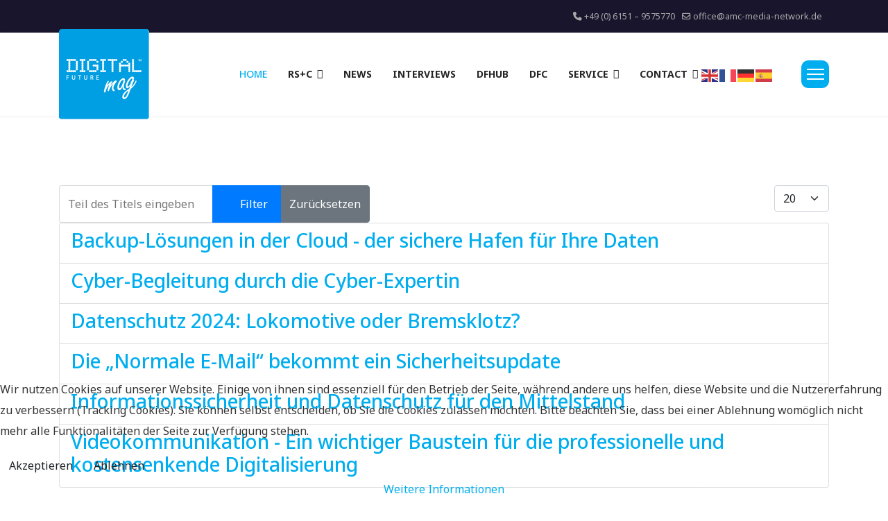

--- FILE ---
content_type: text/html; charset=utf-8
request_url: https://digital-futuremag.de/component/tags/tag/datensicherheit.html
body_size: 7178
content:

<!doctype html>
<html lang="de-de" dir="ltr">
	<head>
		
		<meta name="viewport" content="width=device-width, initial-scale=1, shrink-to-fit=no">
		<meta charset="utf-8">
	<meta name="generator" content="Joomla! - Open Source Content Management">
	<title>Digital Future Mag – Datensicherheit </title>
	<link href="/component/tags/tag/datensicherheit.feed?type=rss" rel="alternate" type="application/rss+xml" title="Digital Future Mag – Datensicherheit ">
	<link href="/component/tags/tag/datensicherheit.feed?type=atom" rel="alternate" type="application/atom+xml" title="Digital Future Mag – Datensicherheit ">
	<link href="/images/dfmag/digital-futuremag-favicon.png" rel="icon" type="image/png">
	<link href="https://digital-futuremag.de/component/finder/search.opensearch?Itemid=101" rel="search" title="OpenSearch Digital Future Mag" type="application/opensearchdescription+xml">
<link href="/media/vendor/awesomplete/css/awesomplete.css?1.1.7" rel="stylesheet">
	<link href="/media/vendor/joomla-custom-elements/css/joomla-alert.min.css?0.4.1" rel="stylesheet">
	<link href="/plugins/system/cookiehint/css/style.css?10cfd2" rel="stylesheet">
	<link href="/media/com_jce/site/css/content.min.css?badb4208be409b1335b815dde676300e" rel="stylesheet">
	<link href="//fonts.googleapis.com/css?family=Noto Sans:100,100i,200,200i,300,300i,400,400i,500,500i,600,600i,700,700i,800,800i,900,900i&amp;subset=cyrillic&amp;display=swap" rel="stylesheet" media="none" onload="media=&quot;all&quot;">
	<link href="/templates/lt_startup/css/bootstrap.min.css" rel="stylesheet">
	<link href="/plugins/system/helixultimate/assets/css/system-j4.min.css" rel="stylesheet">
	<link href="/media/system/css/joomla-fontawesome.min.css?10cfd2" rel="stylesheet">
	<link href="/templates/lt_startup/css/template.css" rel="stylesheet">
	<link href="/templates/lt_startup/css/presets/preset5.css" rel="stylesheet">
	<link href="/templates/lt_startup/css/custom.css" rel="stylesheet">
	<link href="/components/com_sppagebuilder/assets/css/color-switcher.css?3e7e96fad5e237fb2d5a081c6cb11212" rel="stylesheet">
	<style>#redim-cookiehint-bottom {position: fixed; z-index: 99999; left: 0px; right: 0px; bottom: 0px; top: auto !important;}</style>
	<style>.offcanvas-menu .offcanvas-inner ul.menu > li ul.menu-child {
  display: block;
color: red !important;
}</style>
	<style>body{font-family: 'Noto Sans', sans-serif;font-size: 16px;line-height: 1.56;text-decoration: none;}
@media (min-width:768px) and (max-width:991px){body{font-size: 14px;}
}
@media (max-width:767px){body{font-size: 13px;}
}
</style>
	<style>.sp-megamenu-parent > li > a, .sp-megamenu-parent > li > span, .sp-megamenu-parent .sp-dropdown li.sp-menu-item > a{font-family: 'Noto Sans', sans-serif;font-size: 14px;font-weight: 700;text-decoration: none;}
</style>
	<style>.menu.nav-pills > li > a, .menu.nav-pills > li > span, .menu.nav-pills .sp-dropdown li.sp-menu-item > a{font-family: 'Noto Sans', sans-serif;font-size: 14px;font-weight: 700;text-decoration: none;}
</style>
	<style>.logo-image {height:130px;}.logo-image-phone {height:130px;}</style>
	<style>#sp-footer{ background-color:#FFFFFF;color:#000000; }</style>
	<style>#sp-footer a{color:#000000;}</style>
	<style>#sp-footer a:hover{color:#FFFFFF;}</style>
	<style>:root {--sppb-topbar-bg-color: #333333; --sppb-topbar-text-color: #AAAAAA; --sppb-header-bg-color: #FFFFFF; --sppb-logo-text-color: #00aeef; --sppb-menu-text-color: #252525; --sppb-menu-text-hover-color: #00aeef; --sppb-menu-text-active-color: #00aeef; --sppb-menu-dropdown-bg-color: #FFFFFF; --sppb-menu-dropdown-text-color: #252525; --sppb-menu-dropdown-text-hover-color: #00aeef; --sppb-menu-dropdown-text-active-color: #00aeef; --sppb-text-color: #252525; --sppb-bg-color: #FFFFFF; --sppb-link-color: #00aeef; --sppb-link-hover-color: #044CD0; --sppb-footer-bg-color: #171717; --sppb-footer-text-color: #FFFFFF; --sppb-footer-link-color: #A2A2A2; --sppb-footer-link-hover-color: #FFFFFF}</style>
<script src="/media/vendor/jquery/js/jquery.min.js?3.7.1"></script>
	<script src="/media/legacy/js/jquery-noconflict.min.js?504da4"></script>
	<script type="application/json" class="joomla-script-options new">{"data":{"breakpoints":{"tablet":991,"mobile":480},"header":{"stickyOffset":"100"}},"joomla.jtext":{"MOD_FINDER_SEARCH_VALUE":"Suche &hellip;","COM_FINDER_SEARCH_FORM_LIST_LABEL":"Search Results","JLIB_JS_AJAX_ERROR_OTHER":"Beim Abrufen von JSON-Daten wurde ein HTTP-Statuscode %s zurückgegeben.","JLIB_JS_AJAX_ERROR_PARSE":"Ein Parsing-Fehler trat bei der Verarbeitung der folgenden JSON-Daten auf:<br \/><code style='color:inherit;white-space:pre-wrap;padding:0;margin:0;border:0;background:inherit;'>%s<\/code>","ERROR":"Fehler","MESSAGE":"Nachricht","NOTICE":"Hinweis","WARNING":"Warnung","JCLOSE":"Schließen","JOK":"OK","JOPEN":"Öffnen"},"finder-search":{"url":"\/component\/finder\/?task=suggestions.suggest&format=json&tmpl=component&Itemid=101"},"system.paths":{"root":"","rootFull":"https:\/\/digital-futuremag.de\/","base":"","baseFull":"https:\/\/digital-futuremag.de\/"},"csrf.token":"0d8598c0377f897b04ef885d2cf364bb"}</script>
	<script src="/media/system/js/core.min.js?a3d8f8"></script>
	<script src="/media/com_tags/js/tag-default.min.js?db210b" type="module"></script>
	<script src="/media/vendor/bootstrap/js/alert.min.js?5.3.8" type="module"></script>
	<script src="/media/vendor/bootstrap/js/button.min.js?5.3.8" type="module"></script>
	<script src="/media/vendor/bootstrap/js/carousel.min.js?5.3.8" type="module"></script>
	<script src="/media/vendor/bootstrap/js/collapse.min.js?5.3.8" type="module"></script>
	<script src="/media/vendor/bootstrap/js/dropdown.min.js?5.3.8" type="module"></script>
	<script src="/media/vendor/bootstrap/js/modal.min.js?5.3.8" type="module"></script>
	<script src="/media/vendor/bootstrap/js/offcanvas.min.js?5.3.8" type="module"></script>
	<script src="/media/vendor/bootstrap/js/popover.min.js?5.3.8" type="module"></script>
	<script src="/media/vendor/bootstrap/js/scrollspy.min.js?5.3.8" type="module"></script>
	<script src="/media/vendor/bootstrap/js/tab.min.js?5.3.8" type="module"></script>
	<script src="/media/vendor/bootstrap/js/toast.min.js?5.3.8" type="module"></script>
	<script src="/media/system/js/showon.min.js?e51227" type="module"></script>
	<script src="/media/vendor/awesomplete/js/awesomplete.min.js?1.1.7" defer></script>
	<script src="/media/com_finder/js/finder.min.js?755761" type="module"></script>
	<script src="/media/mod_menu/js/menu.min.js?10cfd2" type="module"></script>
	<script src="/media/system/js/messages.min.js?9a4811" type="module"></script>
	<script src="/templates/lt_startup/js/main.js"></script>
	<script src="/templates/lt_startup/js/custom.js"></script>
	<script src="https://cdn.gtranslate.net/widgets/latest/flags.js" data-gt-orig-url="/component/tags/tag/datensicherheit.html" data-gt-orig-domain="digital-futuremag.de" data-gt-widget-id="158" defer></script>
	<script src="/components/com_sppagebuilder/assets/js/color-switcher.js?3e7e96fad5e237fb2d5a081c6cb11212"></script>
	<script>template="lt_startup";</script>
	<script>
				document.addEventListener("DOMContentLoaded", () =>{
					window.htmlAddContent = window?.htmlAddContent || "";
					if (window.htmlAddContent) {
        				document.body.insertAdjacentHTML("beforeend", window.htmlAddContent);
					}
				});
			</script>
	<script>window.gtranslateSettings = window.gtranslateSettings || {};window.gtranslateSettings['158'] = {"default_language":"de","languages":["en","fr","de","es"],"url_structure":"none","wrapper_selector":"#gt-wrapper-158","globe_size":60,"flag_size":24,"flag_style":"2d","custom_domains":null,"float_switcher_open_direction":"top","switcher_open_direction":"top","native_language_names":1,"add_new_line":1,"select_language_label":"Select Language","detect_browser_language":0,"custom_css":"","alt_flags":[],"switcher_horizontal_position":"left","switcher_vertical_position":"bottom","horizontal_position":"inline","vertical_position":"inline"};</script>
	<script>
			const initColorMode = () => {
				const colorVariableData = [];
				const sppbColorVariablePrefix = "--sppb";
				let activeColorMode = localStorage.getItem("sppbActiveColorMode") || "";
				activeColorMode = "";
				const modes = [];

				if(!modes?.includes(activeColorMode)) {
					activeColorMode = "";
					localStorage.setItem("sppbActiveColorMode", activeColorMode);
				}

				document?.body?.setAttribute("data-sppb-color-mode", activeColorMode);

				if (!localStorage.getItem("sppbActiveColorMode")) {
					localStorage.setItem("sppbActiveColorMode", activeColorMode);
				}

				if (window.sppbColorVariables) {
					const colorVariables = typeof(window.sppbColorVariables) === "string" ? JSON.parse(window.sppbColorVariables) : window.sppbColorVariables;

					for (const colorVariable of colorVariables) {
						const { path, value } = colorVariable;
						const variable = String(path[0]).trim().toLowerCase().replaceAll(" ", "-");
						const mode = path[1];
						const variableName = `${sppbColorVariablePrefix}-${variable}`;

						if (activeColorMode === mode) {
							colorVariableData.push(`${variableName}: ${value}`);
						}
					}

					document.documentElement.style.cssText += colorVariableData.join(";");
				}
			};

			window.sppbColorVariables = [];
			
			initColorMode();

			document.addEventListener("DOMContentLoaded", initColorMode);
		</script>
<link href="/templates/lt_startup/css/custom.css" rel="stylesheet" />
	</head>
	<body class="site helix-ultimate hu com_tags com-tags view-tag layout-default task-none itemid-0 de-de ltr sticky-header layout-fluid offcanvas-init offcanvs-position-right home">

		
		
		<div class="body-wrapper">
			<div class="body-innerwrapper">
				
	<div class="sticky-header-placeholder"></div>
<div id="sp-top-bar">
	<div class="container">
		<div class="container-inner">
			<div class="row">
				<div id="sp-top1" class="col-lg-6">
					<div class="sp-column text-center text-lg-start">
																			
												
					</div>
				</div>

				<div id="sp-top2" class="col-lg-6">
					<div class="sp-column text-center text-lg-end">
						
													<ul class="sp-contact-info"><li class="sp-contact-phone"><span class="fas fa-phone" aria-hidden="true"></span> <a href="tel:+4906151–9575770">+49 (0) 6151 – 9575770</a></li><li class="sp-contact-email"><span class="far fa-envelope" aria-hidden="true"></span> <a href="mailto:office@amc-media-network.de">office@amc-media-network.de</a></li></ul>												
					</div>
				</div>
			</div>
		</div>
	</div>
</div>

<header id="sp-header">
	<div class="container">
		<div class="container-inner">
			<div class="row">
				<!-- Logo -->
				<div id="sp-logo" class="col-auto">
					<div class="sp-column">
						<div class="logo"><a href="/">
				<img class='logo-image  d-none d-lg-inline-block'
					srcset='https://digital-futuremag.de/images/dfmag/logo-digital-futuremag-130px.png 1x, '
					src='https://digital-futuremag.de/images/dfmag/logo-digital-futuremag-130px.png'
					alt='Digital Futre Mag'
				/>
				<img class="logo-image-phone d-inline-block d-lg-none" src="https://digital-futuremag.de/images/dfmag/logo-digital-futuremag-130px.png" alt="Digital Futre Mag" /></a></div>						
					</div>
				</div>

				<!-- Menu -->
				<div id="sp-menu" class="col-auto flex-auto">
					<div class="sp-column d-flex justify-content-end align-items-center">
						<nav class="sp-megamenu-wrapper d-flex" role="navigation"><ul class="sp-megamenu-parent menu-animation-fade-up d-none d-lg-block"><li class="sp-menu-item current-item active"><a aria-current="page"  href="/"  >Home</a></li><li class="sp-menu-item sp-has-child"><a   href="/rsandc.html"  >rs+c</a><div class="sp-dropdown sp-dropdown-main sp-menu-right" style="width: 180px;"><div class="sp-dropdown-inner"><ul class="sp-dropdown-items"><li class="sp-menu-item"><a   href="/rsandc/app-download.html"  >App Download</a></li></ul></div></div></li><li class="sp-menu-item"><a   href="/blog/news.html"  >News</a></li><li class="sp-menu-item"><a   href="/blog/interviews.html"  >Interviews</a></li><li class="sp-menu-item"><a  rel="noopener noreferrer" href="https://digital-futurehub.de/" target="_blank"  >DFhub</a></li><li class="sp-menu-item"><a  rel="noopener noreferrer" href="https://digital-futurecongress.de/" target="_blank"  >DFC</a></li><li class="sp-menu-item sp-has-child"><a   href="/service.html"  >Service</a><div class="sp-dropdown sp-dropdown-main sp-menu-right" style="width: 180px;"><div class="sp-dropdown-inner"><ul class="sp-dropdown-items"><li class="sp-menu-item"><a   href="/service/newsletter.html"  >Newsletter</a></li><li class="sp-menu-item"><a   href="/service/app-download.html"  >App Download</a></li><li class="sp-menu-item"><a   href="/service/mediadaten.html"  >Mediadaten</a></li><li class="sp-menu-item"><a   href="/service/autor-werden.html"  >Autor werden</a></li></ul></div></div></li><li class="sp-menu-item sp-has-child"><a   href="/contact.html"  >Contact</a><div class="sp-dropdown sp-dropdown-main sp-menu-right" style="width: 180px;"><div class="sp-dropdown-inner"><ul class="sp-dropdown-items"><li class="sp-menu-item"><a   href="/contact/agb.html"  >AGB</a></li><li class="sp-menu-item"><a   href="/contact/datenschutzerklaerung.html"  >Datenschutzerklaerung</a></li></ul></div></div></li></ul><a id="offcanvas-toggler" aria-label="Menu" class="offcanvas-toggler-right" href="#"><div class="burger-icon" aria-hidden="true"><span></span><span></span><span></span></div></a></nav>						<div class="sp-module "><div class="sp-module-content"><div class="gtranslate_wrapper" id="gt-wrapper-158"></div></div></div>

						<!-- Related Modules -->
						<div class="d-none d-lg-flex header-modules align-items-center">
							
													</div>

						<!-- if offcanvas position right -->
													<a id="offcanvas-toggler"  aria-label="Menu" title="Menu"  class="mega_offcanvas offcanvas-toggler-secondary offcanvas-toggler-right d-flex align-items-center" href="#">
							<div class="burger-icon" aria-hidden="true"><span></span><span></span><span></span></div>
							</a>
											</div>
				</div>
			</div>
		</div>
	</div>
</header>
				
<section id="sp-page-title" >

				
	
<div class="row">
	<div id="sp-title" class="col-lg-12 "><div class="sp-column "></div></div></div>
				
	</section>

<section id="sp-main-body" >

										<div class="container">
					<div class="container-inner">
						
	
<div class="row">
	
<div id="sp-component" class="col-lg-12 ">
	<div class="sp-column ">
		<div id="system-message-container" aria-live="polite"></div>


		
		
<div class="com-tags-tag tag-category">

    
    
        
                                <div class="com-tags__items">
    <form action="https://digital-futuremag.de/component/tags/tag/datensicherheit.html" method="post" name="adminForm" id="adminForm">
                                    <div class="com-tags-tags__filter btn-group">
                    <label class="filter-search-lbl visually-hidden" for="filter-search">
                        Teil des Titels eingeben                    </label>
                    <input
                        type="text"
                        name="filter-search"
                        id="filter-search"
                        value=""
                        class="inputbox" onchange="document.adminForm.submit();"
                        placeholder="Teil des Titels eingeben"
                    >
                    <button type="submit" name="filter_submit" class="btn btn-primary">Filter</button>
                    <button type="reset" name="filter-clear-button" class="btn btn-secondary">Zurücksetzen</button>
                </div>
                                        <div class="btn-group float-end">
                    <label for="limit" class="visually-hidden">
                        Anzeige #                    </label>
                    <select id="limit" name="limit" class="form-select" onchange="this.form.submit()">
	<option value="5">5</option>
	<option value="10">10</option>
	<option value="15">15</option>
	<option value="20" selected="selected">20</option>
	<option value="25">25</option>
	<option value="30">30</option>
	<option value="50">50</option>
	<option value="100">100</option>
	<option value="200">200</option>
	<option value="500">500</option>
	<option value="0">Alle</option>
</select>
                </div>
            
            <input type="hidden" name="limitstart" value="">
            <input type="hidden" name="task" value="">
            </form>

            <ul class="com-tags-tag__category category list-group">
                                                <li class="list-group-item list-group-item-action">
                                                    <h3>
                        <a href="/blog/interviews/backup-loesungen-in-der-cloud-der-sichere-hafen-fuer-ihre-daten.html">
                            Backup-Lösungen in der Cloud - der sichere Hafen für Ihre Daten                        </a>
                    </h3>
                                                                                                                    </li>
                                                <li class="list-group-item list-group-item-action">
                                                    <h3>
                        <a href="/blog/interviews/cyber-begleitung-durch-die-cyber-expertin.html">
                            Cyber-Begleitung durch die Cyber-Expertin                        </a>
                    </h3>
                                                                                                                    </li>
                                                <li class="list-group-item list-group-item-action">
                                                    <h3>
                        <a href="/blog/interviews/datenschutz-2024-lokomotive-oder-bremsklotz.html">
                            Datenschutz 2024: Lokomotive oder Bremsklotz?                         </a>
                    </h3>
                                                                                                                    </li>
                                                <li class="list-group-item list-group-item-action">
                                                    <h3>
                        <a href="/blog/interviews/die-normale-e-mail-bekommt-ein-sicherheitsupdate.html">
                            Die „Normale E-Mail“ bekommt ein Sicherheitsupdate                        </a>
                    </h3>
                                                                                                                    </li>
                                                <li class="list-group-item list-group-item-action">
                                                    <h3>
                        <a href="/blog/interviews/informationssicherheit-und-datenschutz-für-den-mittelstand.html">
                            Informationssicherheit und Datenschutz für den Mittelstand                        </a>
                    </h3>
                                                                                                                    </li>
                                                <li class="list-group-item list-group-item-action">
                                                    <h3>
                        <a href="/blog/interviews/videokommunikation-ein-wichtiger-baustein-fuer-die-professionelle-und-kostensenkende-digitalisierung.html">
                            Videokommunikation - Ein wichtiger Baustein für die professionelle und kostensenkende Digitalisierung                        </a>
                    </h3>
                                                                                                                    </li>
                    </ul>
    </div>

    </div>


			</div>
</div>
</div>
											</div>
				</div>
						
	</section>

<footer id="sp-footer" >

						<div class="container">
				<div class="container-inner">
			
	
<div class="row">
	<div id="sp-footer1" class="col-lg-12 "><div class="sp-column "><div class="sp-module "><div class="sp-module-content">
<div id="mod-custom119" class="mod-custom custom">
    <p style="text-align: center;"><br />&nbsp;<strong><a href="/impressum">IMPRESSUM</a>&nbsp;&nbsp; -&nbsp; &nbsp;<a href="/contact/datenschutzerklaerung">DATENSCHUTZERKLÄRUNG<br /></a></strong><br />© 2023 AMC MEDIA NETWORK GmbH &amp; Co. KG&nbsp; -&nbsp; Otto-Hesse-Straße 19 -&nbsp; 64293 Darmstadt -&nbsp; Telefon: +49 (0)6151-957577-0. All Rights Reserved. Designed By AMC</p>
<p>&nbsp;</p></div>
</div></div></div></div></div>
							</div>
			</div>
			
	</footer>
			</div>
		</div>

		<!-- Off Canvas Menu -->
		<div class="offcanvas-overlay"></div>
		<!-- Rendering the offcanvas style -->
		<!-- If canvas style selected then render the style -->
		<!-- otherwise (for old templates) attach the offcanvas module position -->
					<div class="offcanvas-menu">
	<div class="d-flex align-items-center p-3 pt-4">
		<div class="logo"><a href="/">
				<img class='logo-image  d-none d-lg-inline-block'
					srcset='https://digital-futuremag.de/images/dfmag/logo-digital-futuremag-130px.png 1x, '
					src='https://digital-futuremag.de/images/dfmag/logo-digital-futuremag-130px.png'
					alt='Digital Futre Mag'
				/>
				<img class="logo-image-phone d-inline-block d-lg-none" src="https://digital-futuremag.de/images/dfmag/logo-digital-futuremag-130px.png" alt="Digital Futre Mag" /></a></div>		<a href="#" class="close-offcanvas" aria-label="Close Off-canvas">
			<div class="burger-icon">
				<span></span>
				<span></span>
				<span></span>
			</div>
		</a>
	</div>
	<div class="offcanvas-inner">
		<div class="d-flex header-modules mb-3">
							<div class="sp-module "><div class="sp-module-content">
<form class="mod-finder js-finder-searchform form-search" action="/component/finder/search.html?Itemid=101" method="get" role="search">
    <label for="mod-finder-searchword" class="visually-hidden finder">Suchen</label><input type="text" name="q" id="mod-finder-searchword" class="js-finder-search-query form-control" value="" placeholder="Suche &hellip;">
            <input type="hidden" name="Itemid" value="101"></form>
</div></div>			
					</div>
		
					<div class="sp-module "><div class="sp-module-content"><ul class="mod-menu mod-list menu">
<li class="item-101 default current active"><a href="/" aria-current="location">Home</a></li><li class="item-523 menu-deeper menu-parent"><a href="/rsandc.html" >rs+c</a><ul class="mod-menu__sub list-unstyled small menu-child"><li class="item-524"><a href="/rsandc/app-download.html" >App Download</a></li></ul></li><li class="item-526"><a href="/blog/news.html" >News</a></li><li class="item-527"><a href="/blog/interviews.html" >Interviews</a></li><li class="item-568"><a href="https://digital-futurehub.de/" target="_blank" rel="noopener noreferrer">DFhub</a></li><li class="item-569"><a href="https://digital-futurecongress.de/" target="_blank" rel="noopener noreferrer">DFC</a></li><li class="item-529 menu-deeper menu-parent"><a href="/service.html" >Service</a><ul class="mod-menu__sub list-unstyled small menu-child"><li class="item-530"><a href="/service/newsletter.html" >Newsletter</a></li><li class="item-546"><a href="/service/app-download.html" >App Download</a></li><li class="item-548"><a href="/service/mediadaten.html" >Mediadaten</a></li><li class="item-695"><a href="/service/autor-werden.html" >Autor werden</a></li></ul></li><li class="item-186 menu-deeper menu-parent"><a href="/contact.html" >Contact</a><ul class="mod-menu__sub list-unstyled small menu-child"><li class="item-237"><a href="/contact/agb.html" >AGB</a></li><li class="item-238"><a href="/contact/datenschutzerklaerung.html" >Datenschutzerklaerung</a></li></ul></li></ul>
</div></div>
		
		
		
		
			</div>
</div>				

		
		

		<!-- Go to top -->
					<a href="#" class="sp-scroll-up" aria-label="Scroll Up"><span class="fas fa-angle-up" aria-hidden="true"></span></a>
						<!--<div align="center"><a target="_blank" title="Free Joomla templates" href="https://ltheme.com/joomla-templates/" rel="author nofollow">Free Joomla templates</a> by <a target="_blank" href="https://ltheme.com" title="Joomla template provider" rel="author nofollow">Ltheme</a></div>-->
	
<div id="redim-cookiehint-bottom">   <div id="redim-cookiehint">     <div class="cookiecontent">   <p>Wir nutzen Cookies auf unserer Website. Einige von ihnen sind essenziell für den Betrieb der Seite, während andere uns helfen, diese Website und die Nutzererfahrung zu verbessern (Tracking Cookies). Sie können selbst entscheiden, ob Sie die Cookies zulassen möchten. Bitte beachten Sie, dass bei einer Ablehnung womöglich nicht mehr alle Funktionalitäten der Seite zur Verfügung stehen.</p>    </div>     <div class="cookiebuttons">        <a id="cookiehintsubmit" onclick="return cookiehintsubmit(this);" href="https://digital-futuremag.de/component/tags/tag/datensicherheit.html?rCH=2"         class="btn">Akzeptieren</a>           <a id="cookiehintsubmitno" onclick="return cookiehintsubmitno(this);" href="https://digital-futuremag.de/component/tags/tag/datensicherheit.html?rCH=-2"           class="btn">Ablehnen</a>          <div class="text-center" id="cookiehintinfo">                <a target="_self" href="/contact/datenschutzerklaerung">Weitere Informationen</a>                      </div>      </div>     <div class="clr"></div>   </div> </div>     <script type="text/javascript">        if (!navigator.cookieEnabled) {         document.addEventListener("DOMContentLoaded", function (event) {           document.getElementById('redim-cookiehint-bottom').remove();         });       }        function cookiehintfadeOut(el) {         el.style.opacity = 1;         (function fade() {           if ((el.style.opacity -= .1) < 0) {             el.style.display = "none";           } else {             requestAnimationFrame(fade);           }         })();       }             function cookiehintsubmit(obj) {         document.cookie = 'reDimCookieHint=1; expires=Tue, 26 Jan 2027 23:59:59 GMT;; path=/';         cookiehintfadeOut(document.getElementById('redim-cookiehint-bottom'));         return true;       }        function cookiehintsubmitno(obj) {         document.cookie = 'reDimCookieHint=-1; expires=0; path=/';         cookiehintfadeOut(document.getElementById('redim-cookiehint-bottom'));         return true;       }     </script>     
</body>
</html>

--- FILE ---
content_type: text/css
request_url: https://digital-futuremag.de/templates/lt_startup/css/custom.css
body_size: 3644
content:
/*** General CSS ***/
body {
    line-height: 1.9em;
    color: #333;
}

/* Beitrags-tags in Uebersicht ausblenden */
.sppb-article-meta > ul.tags {
  background: red;
  display: none;
}

/*** Header Area ***/
/* Top Header */
#sp-top-bar {
    background-color: #18152c;
    position: relative;
    z-index: 9999;
}

/* Header Menu */
body #sp-header {
    background-color: rgba(255,255,255,.9);
    left: 0;
    right: 0;
    width: 100%;
    z-index: 9999;
  	padding: 20px 0;
    height: auto;
}
body:not(.home) #sp-header.header-sticky {
    position: fixed;    
}
body #sp-header.header-sticky {
  	padding: 0px ;
}
.sp-megamenu-parent > li > a {
    width: 100%;
    position: relative;
    text-transform: uppercase;
}
.sp-menu-separator {
    text-transform: uppercase;
}

/* Canvas Menu */
.offcanvas-menu .offcanvas-inner .menu-child > li a {
    padding: 12px 10px !important;
    border-bottom: 1px solid rgba(197, 153, 153, 0.21);
    display: inherit;
}
/* ausgeschnitten aus ca. Zeile 683 */
.burger-icon>span {
  background: #fff !important;
}
/* ausgeschnitten aus ca. Zeile 683 ENDE */
#offcanvas-toggler {
    width: 40px;
    background: #00aeef;
    border-radius: 10px;
    text-align: center;
    border: 0;
    height: 40px;
    line-height: 40px;
    margin-right: 0;
    padding-left: 8px;
    position: relative;
    z-index: 1;
    overflow: hidden;
}
#offcanvas-toggler:after {
    content: "";
    position: absolute;
    top: 0;
    left: -100%;
    bottom: 0;
    right: 0;
    border-radius: 10px;
    background: #5580ff;
    /*background: #00aeef;*/
    transform-origin: right center;
    transform: scale(0, 1);
    transition: transform 0.4s cubic-bezier(0.4, 0, 0.2, 1);
    z-index: -1;
}
#offcanvas-toggler:hover:after {
    transform-origin: left center;
    transform: scale(1, 1);
}
#offcanvas-toggler:hover .burger-icon>span {
    background-color: #fff !important;
}



/*** Block Styles ***/
/* Button */
.btn-design, .slider-item .sppb-btn-success, .btn-primary {
	position: relative;
    font-size: 16px;
    z-index: 1;
    overflow: hidden;
    display: inline-block;
    padding: 15px 40px;
    border-radius: 30px;
    color: #fff!important;
  	border: none;
    border-radius: 15px;
  	box-shadow: none;
    font-weight: 400;
    background: #007bff;
    text-transform: capitalize;
    -webkit-transition: all 0.4s ease-in-out;
    transition: all 0.4s ease-in-out;
}
.btn-design:before, .slider-item .sppb-btn-success:before {
    content: "";
    position: absolute;
    top: 0;
    left: 0;
    width: 0;
    height: 100%;
    display: block;
    background: #007bff;
    z-index: -1;
    -webkit-transition: all 0.4s ease-in-out;
    transition: all 0.4s ease-in-out;
}
.btn-design:hover:before, .slider-item .sppb-btn-success:hover:before {
    width: 100%;
}
.btn-design.no-bg {
    min-width: 255px;
    overflow: hidden;
    border: 3px solid #eaeaea;
    background: none;
    font-size: 20px;
    font-weight: 500;
    color: #272727!important;
  	background: transparent !important;
}
.btn-design.no-bg:hover {
    color: #fff!important;
    border-color: transparent;
}

/* Title */
.title-design {
    position: relative;
}
.title-design h1 {
    position: absolute;
    left: -50px;
    top: -25px;
    z-index: -1;
}
.title-design h2 {
    color: #272727;
    position: relative;
    padding-top: 25px;
    font-size: 40px;
  	font-weight: 600;
}
.title-design h4 {
    padding: 30px 0 25px;
}

/* Slider */
.slider-item .sppb-item:first-child .sppb-carousel-text {
  	padding-left: 0;
  	text-align: center;
}
.slider .sppb-carousel-text {
  	padding-left: 15%;
}
.slider-item p {
  	font-weight: 600;
    line-height: 30px;
  	font-size: 20px;
  	margin: 25px 0 !important;
}
.slider-item h1 {
    font-weight: 600;
  	font-size: 74px;
}

/* Market */
.market-item {
    border: 1.87px dashed #f4e9fd;
    padding: 40px 35px 25px;
    margin-bottom: 20px;
    transition: all 300ms linear 0s;
    position: relative;
    z-index: 1;
    box-shadow: 0px 18px 43px 0px transparent!important;
}
.market-item:hover {
    background: #fff;
    box-shadow: 0px 18px 43px 0px rgba(137, 141, 194, 0.35)!important;
    border-color: #fff;
}
.market-item .pull-left {
  	width: 30px;
    height: 33px;
}
.market-item:hover .pull-left {
  	width: 0px;
}
.market-item .sppb-addon-content {
    line-height: 25px;
}
.market-item h5 a {
    color: #4A4A4A;
}
.market-item i,
.market-item .sppb-media>.pull-left {
    -webkit-transition: all 0.4s ease-in-out;
    transition: all 0.4s ease-in-out;
}
.market-item:hover i {
    position: absolute;
    color: #fff2ec;
    font-size: 120px!important;
    line-height: 1;
    z-index: -1;
    top: 30px;
    left: 0;
}
.market-item:hover .sppb-media>.pull-left {
    margin-right: 0!important;
}

/* About */
.about-content {
    max-width: 750px;
    float: right;
    position: relative;
    padding-left: 10px;
}
.about-content p {
    line-height: 30px;
}
.about-content ul {
    padding-left: 0;
}
.about-content ul li {
    position: relative;
    color: #242424;
    font-size: 20px;
    padding-left: 40px;
    margin-bottom: 15px;
    list-style: none;
}
.about-content ul li:before {
    position: absolute;
    content: '\f058';
    left: 0px;
    top: 5px;
    color: #f7bd00;
    line-height: 1em;
    font-size: 18px;
    font-family: 'Font Awesome 5 Free';
}
.about-img .sppb-addon-single-image-container {
    float: right;
}

/*** Service ***/
.service-item {
    background: #fff;
    box-shadow: 0px 0px 26px 0px rgba(215, 212, 212, 0.35);
    padding: 45px 30px 45px 32px;
    -webkit-transition: all 0.4s ease-in-out;
    transition: all 0.4s ease-in-out;
}
.service-item:hover,
.service-item:hover h3,
.service-item:hover i,
.service-item:hover a {
    color: #fff!important;
    -webkit-transition: all 0.4s ease-in-out;
    transition: all 0.4s ease-in-out;
}
.service-item p {
    line-height: 30px;
}
.service-item a {
    display: block;
    font-weight: 600;
    font-size: 18px;
    color: #000;
    padding-top: 30px;
}
.service-item a em {
    font-size: 15px;
    margin-left: 10px;
}
.service-item a:hover em {
    margin-left: 20px;
    color: #fff;
    -webkit-transition: all 0.4s ease-in-out;
    transition: all 0.4s ease-in-out;
}
.service-item a strong {
    display: none;
}

/* Feature */
.feature-left {
    position: relative;
}
.feature-content {
    max-width: 750px;
    float: right;
    position: relative;
    padding-left: 10px;
}
.feature-content h6 {
    font-size: 18px;
    font-weight: 400;
    color: rgba(39, 39, 39, 0.8);
    padding: 40px 0 50px;
}
.feature-content h6 {
    font-size: 18px;
    line-height: 30px;
    font-weight: 400;
    color: rgba(39, 39, 39, 0.8);
    padding: 40px 0 50px;
}
.feature-content p {
    line-height: 30px;
}
.feature-content a {
    margin-top: 55px;
}
.feature-content-img {
    max-width: 100%;
    position: absolute;
    left: -280px;
    top: 75px;
    z-index: -1;
    -webkit-animation:spin 20s linear infinite;
    -moz-animation:spin 20s linear infinite;
    animation:spin 20s linear infinite;
}
@-moz-keyframes spin { 
  100% { -moz-transform: rotate(360deg); } 
}
@-webkit-keyframes spin { 
  100% { -webkit-transform: rotate(360deg); } 
}
@keyframes spin { 
  100% { -webkit-transform: rotate(360deg); transform:rotate(360deg); } 
}
.feature-img {
    position: relative;
}
.feature-img:after {
    content: "";
    width: 100%;
    height: 100%;
    position: absolute;
    left: 40px;
    bottom: 0;
    right: 0;
    top: 120px;
    z-index: -1;
    background-image: -moz-linear-gradient(90deg, #6d74ea 0%, #f4a79a 100%);
    background-image: -webkit-linear-gradient(90deg, #6d74ea 0%, #f4a79a 100%);
    background-image: -ms-linear-gradient(90deg, #6d74ea 0%, #f4a79a 100%);
    display: block;
}

/* Counter */
.counter-item {
    margin-bottom: 60px;
    position: relative;
    z-index: 1;
    padding-top: 45px;
}
.counter-item img {
    position: absolute;
    max-width: 100%;
    left: 20px;
    top: 0;
    z-index: -1;
}
.counter-item h2 {
    font-size: 44px;
    font-weight: 700;
    color: #fff;
    padding-top: 30px;
}
.counter-content p {
    color: #fff;
    font-size: 20px;
    font-weight: 400;
    max-width: 930px;
    margin: 0 auto 50px;
}

/* Testimonial */
.testimonial {
    box-shadow: 0px 0px 45px 0px rgba(219, 228, 255, 0.35);
}
.testimonial .sppb-container-inner > .sppb-row {
    position: relative;
}
.testimonial-content {
    z-index: 1;
}
.testimonial p {
    font-size: 21px;
    font-weight: 400;
    color: #272727;
    padding-bottom: 60px;
    line-height: 30px;
}
.testimonial h5 {
    font-weight: 500;
    font-size: 22px;
    color: #272727;
    padding-top: 30px;
    position: relative;
}
.testimonial h6 {
    font-size: 16px;
    font-weight: 400;
    color: #272727;
}
.testimonial .sppb-row > div,
.testimonial .sppb-row .sppb-column,
.testimonial .sppb-row .sppb-column-addons {
    position: static!important;
}
.testimonial .sppb-row > div:first-child {
    position: relative!important;
    z-index: 2;
}
.testimonial .img {
    position: absolute;
    top: 0;
    z-index: -1;
}
.testimonial-center {
    left: 0;
    right: 0;
    margin: 0 auto;
    animation: heartbeat 0.5s cubic-bezier(0.245, 0.325, 0.51, 1.305) infinite alternate;
}
@keyframes heartbeat {
    0%   {transform: scale(1.1);}
    25%  {transform: scale(1.15);}
    50%  {transform: scale(1.2);}
    100% {transform: scale(1.25);}
}
.testimonial .testimonial-right2 {
    right: 0;
    z-index: -2;
    top: 100px;
    animation: heartbeat 0.5s cubic-bezier(0.245, 0.325, 0.51, 1.305) infinite alternate;
}

/* Project */
.project-item {
    -webkit-transition: all 0.4s ease-in-out;
    transition: all 0.4s ease-in-out;
    padding-bottom: 30px;
    cursor: pointer;
}
.project-item .sppb-img-container {
    position: relative;
    overflow: hidden;
}
.project-item h5 a {
    color: #222;
}
.project-item p {
    line-height: 30px;
}
.project-item .sppb-addon-text {
    -webkit-transition: all 0.4s ease-in-out;
    transition: all 0.4s ease-in-out;
}
.project-item img {
    -webkit-transition: all 0.4s ease-in-out;
    transition: all 0.4s ease-in-out;
}
.project-item:hover img {
    transform: scale3D(1.2, 1.2, 2);
}
.project-item:hover h5,
.project-item:hover h5 a {
    color: #fff;
}
.project-item:hover .sppb-addon-text {
    color: #fafafa;
}

/* Blog */
.blog .title-design {
    max-width: 940px;
    float: right;
}
.blog .blog-btn {
    max-width: 290px;
}
.blog-container {
    max-width: 1584px;
    margin: 0 auto;
}
.jmm-item .jmm-image.mod-article-image {
  	overflow: hidden;
}
.jmm-image.mod-article-image img {
  	transform: scale(1);
  	-webkit-transition: .5s ease-in-out;
    -o-transition: .5s ease-in-out;
    transition: .5s ease-in-out;
}
.jmm-item:hover .jmm-image.mod-article-image img {
  	transform: scale(1.12);
  	filter: grayscale(100%);
}

/* Top bottom */
.top-bottom .sp-module-content {
    border-radius: 4px 40px 4px 40px;
    background-image: -moz-linear-gradient(4deg, #666fec 0%, #fdd2bb 100%);
    background-image: -webkit-linear-gradient(4deg, #666fec 0%, #fdd2bb 100%);
    background-image: -ms-linear-gradient(4deg, #666fec 0%, #fdd2bb 100%);
    padding: 35px 30px 0;
    margin: 0;
    position: relative;
    top: -57px;
    z-index: 9;
  	overflow: hidden;
    width: 100%;
}
.top-bottom .sp-module-content ul {
    display: block;
    padding: 0px 0 30px;
}
.top-bottom .sp-module-content ul li {
    width: 33.33%;
    float: left;
    padding-left: 50px;
    position: relative;
    color: #fff;
    font-size: 16px;
    line-height: 25px;
    padding-top: 10px;
    font-weight: 400;
    margin-bottom: 40px;
    font-family: "Helvetica Neue",Helvetica,Arial,sans-serif;
}
.top-bottom .sp-module-content ul li:before {
    position: absolute;
    top: 10px;
    left: 0;
    font-size: 45px;
    font-family: 'Font Awesome 5 Free';
    color: #8289f9;
}
.top-bottom .sp-module-content ul li:nth-child(2):before {
    color: #afa3e5;
}
.top-bottom .sp-module-content ul li:nth-child(3):before {
    color: #fde6e7;
}
.top-bottom .sp-module-content ul li:after {
    position: absolute;
    content: '';
    right: 40px;
    top: 0px;
    width: 1px;
    height: 100%;
    background-color: rgba(255,255,255,0.10);
}
.top-bottom .sp-module-content ul li:last-child:after {
    display: none;
}


/* Bottom Area */
#sp-bottom {
  	font-size: 16px;
}
#sp-bottom .sp-module .sp-module-title {
    font-size: 25px;
  	color: #000;
}
#sp-bottom .sp-module-content .latestnews>li>a>span {
    color: #000;
}
.acym_module_form {
	margin-top: -20px;
}
.acym_module_form input {
	max-width: 100% !important;
}
.acym_module_form .btn-primary {
	padding: 10px 20px !important;
	border: none;
}
.acym_module_form .btn-primary:hover {
	background: #000 !important;
}

/* Footer Copyright */
#sp-footer .container-inner {
    border-top: none;
}
#sp-footer1 {
	text-align: left;
}
#sp-footer2 {
	text-align: right;
}

/*** Responsive Layout ***/
/* Tablet Landscape Layout */
@media (min-width: 1400px) {
  .sppb-row-container {
      max-width: 1320px;
  }
}

/* Tablet Portrait Layout */
@media (min-width: 768px) and (max-width: 979px) {
    #sp-header, #sp-header .logo {
        height: 70px !important;
        padding: 0 !important;
	}
  	.slider-item h1 {
        font-size: 50px;
	}
  	.slider-item p {
        line-height: 25px;
        font-size: 20px;
	}
}

/* Mobile Standard Layout */
@media (max-width: 768px) {
  	.slider .sppb-carousel-text {
    	padding-left: 0;
	}
	.slider-item p {
        font-size: 13px !important;
      	margin: 0 !important;
    	line-height: 26px;
	}
  	.slider-item .sppb-btn-success {
      	font-size: 10px;
      	padding: 10px 25px;
  	}
  	#sp-header, #sp-header .logo {
        height: 70px;
    }
  	.slider-item h1 {
        font-size: 30px;
	}
}

/* Mobile Small Resolution */
@media (max-width: 480px) {
  	.slider-item h1 {
    	font-size: 20px !important;
	}
  	.slider-item .sppb-btn-success {
      	font-size: 10px;
      	padding: 5px 15px;
  	}
  	.slider-item p {
        font-size: 10px !important;
        line-height: 10px;
	}
}

/* General color defination
Color value depend on preset color that picking on template settings > Presets
*/

:root {
  --background-color: currentColor;
  --background: currentColor;
  --text-color: currentColor;
}
.page-item.active .page-link, 
.btn-design, .sp-simpleportfolio .sp-simpleportfolio-filter>ul>li.active>a,
.sp-simpleportfolio .sp-simpleportfolio-item .sp-simpleportfolio-info:hover, .title-design h3:before, .slider-item .sppb-btn-success,
.apartment-item h5::before, .apartment-title h3:before, #testimonial .fa-quote-left, .service-item:hover, .project-item:hover {
 	background-color: var(--background-color) !important;
}
.article-list .article .article-header h2 a:hover, .article-list .article .readmore a:hover, .article-list .article .readmore a:active,
.apartment-sub:hover h5, .feature-content h4,
.counter-item h3, .tabs .sppb-nav-tabs>li.active>a, #sp-bottom a, #sp-footer a {
  	color: var(--text-color) !important;
}
.page-item.active .page-link,
.tabs .sppb-tab-content, .tabs .sppb-nav-tabs>li.active>a, .service-item .sppb-addon-content:hover .sppb-icon-container i {
  	border-color:var(--text-color)!important;
}
.check-sub {
    border-top-color: var(--text-color)!important;
}